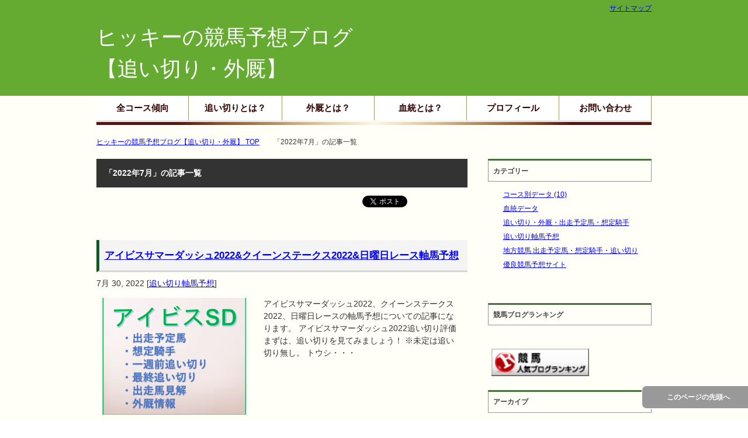

--- FILE ---
content_type: text/html; charset=UTF-8
request_url: https://hikky-keiba.com/2022/07/
body_size: 13577
content:
<!DOCTYPE html PUBLIC "-//W3C//DTD XHTML 1.0 Transitional//EN" "http://www.w3.org/TR/xhtml1/DTD/xhtml1-transitional.dtd">
<html xmlns="https://www.w3.org/1999/xhtml" dir="ltr" xml:lang="ja" lang="ja" xmlns:fb="https://www.facebook.com/2008/fbml">
<head>

	<!--▲GAM-->
	<!-- GPTライブラリは1回だけ -->
<script async src="https://securepubads.g.doubleclick.net/tag/js/gpt.js"></script>
<script>
  window.googletag = window.googletag || {cmd: []};
</script>

<!-- ▼ PC用オーバーレイ -->
<div id="pc-overlay-ad-slot" style="width:728px; height:90px; position:fixed; bottom:0; left:0; right:0; margin:auto; z-index:9999; display:none;"></div>

<!-- ▼ SP用オーバーレイ -->
<div id="sp-overlay-ad-slot" style="width:320px; height:50px; position:fixed; bottom:0; left:0; right:0; margin:auto; z-index:9999; display:none;"></div>

<script>
  googletag.cmd.push(function() {
    if (window.innerWidth >= 1024) {
      // PC用スロット
      document.getElementById('pc-overlay-ad-slot').style.display = 'block';
      googletag.defineSlot('/22850724773/pc_overlay_728x90', [728, 90], 'pc-overlay-ad-slot')
               .addService(googletag.pubads());
    } else {
      // SP用スロット
      document.getElementById('sp-overlay-ad-slot').style.display = 'block';
      googletag.defineSlot('/22850724773/sp_overlay_320x50', [320, 50], 'sp-overlay-ad-slot')
               .addService(googletag.pubads());
    }

    googletag.pubads().enableSingleRequest();
    googletag.enableServices();
  });
</script>
	
		<!--▲gamテストレクタングルー-->
<script async src="https://securepubads.g.doubleclick.net/tag/js/gpt.js"></script>
<script>
  window.googletag = window.googletag || {cmd: []};
  googletag.cmd.push(function() {
    googletag.defineSlot('/22850724773/hikky_sp_article_middle_1', [[336, 280], [300, 250]], 'div-gpt-ad-1707632368230-0').addService(googletag.pubads());
    googletag.pubads().enableSingleRequest();
    googletag.pubads().collapseEmptyDivs();
    googletag.enableServices();
  });
</script>

	<!--▲アドセンス-->
<script async src="https://pagead2.googlesyndication.com/pagead/js/adsbygoogle.js?client=ca-pub-4070069475095575"
     crossorigin="anonymous"></script>
	
<meta name="google-site-verification" content="j7HRz_CJn4ceU3MsH-x1aP0gwpE_PtWNzxkKMD0JtvU" />
<meta http-equiv="Content-Type" content="text/html; charset=UTF-8" />

<meta name="viewport" content="width=device-width, initial-scale=1.0" />
<meta name="keywords" content="2022年,7月" />
<meta name="description" content="「2022年7月」の記事一覧" />
<meta http-equiv="Content-Style-Type" content="text/css" />
<meta http-equiv="Content-Script-Type" content="text/javascript" />
<!--[if IE]><meta http-equiv="imagetoolbar" content="no" /><![endif]-->

<link rel="stylesheet" href="https://hikky-keiba.com/wp-content/themes/keni62_wp_corp_1701070753/common.css" type="text/css" media="all" />
<link rel="stylesheet" href="https://hikky-keiba.com/wp-content/themes/keni62_wp_corp_1701070753/layout.css" type="text/css" media="all" />
<link rel="stylesheet" href="https://hikky-keiba.com/wp-content/themes/keni62_wp_corp_1701070753/design.css" type="text/css" media="all" />
<link rel="stylesheet" href="https://hikky-keiba.com/wp-content/themes/keni62_wp_corp_1701070753/mobile.css" type="text/css" media="all" />
<link rel="stylesheet" href="https://hikky-keiba.com/wp-content/themes/keni62_wp_corp_1701070753/mobile_layout.css" type="text/css" media="all" />
<link rel="stylesheet" href="https://hikky-keiba.com/wp-content/themes/keni62_wp_corp_1701070753/advanced.css" type="text/css" media="all" />
<link rel="stylesheet" href="https://hikky-keiba.com/wp-content/themes/keni62_wp_corp_1701070753/print.css" type="text/css" media="print" />

<link rel="shortcut icon" href="https://hikky-keiba.com/wp-content/uploads/2024/08/hikkykeibaicon.png" />
<link rel="apple-touch-icon" href="https://hikky-keiba.com/wp-content/themes/keni62_wp_corp_1701070753/images/home-icon.png" />
<link rel="alternate" type="application/atom+xml" title="ヒッキーの競馬予想ブログ【追い切り・外厩】 Atom Feed" href="https://hikky-keiba.com/feed/atom/" />

		<!-- All in One SEO 4.9.3 - aioseo.com -->
		<title>7月, 2022 | ヒッキーの競馬予想ブログ【追い切り・外厩】</title>
	<meta name="robots" content="noindex, max-image-preview:large" />
	<meta name="google-site-verification" content="j7HRz_CJn4ceU3MsH-x1aP0gwpE_PtWNzxkKMD0JtvU" />
	<link rel="canonical" href="https://hikky-keiba.com/2022/07/" />
	<link rel="next" href="https://hikky-keiba.com/2022/07/page/2/" />
	<meta name="generator" content="All in One SEO (AIOSEO) 4.9.3" />
		<script type="application/ld+json" class="aioseo-schema">
			{"@context":"https:\/\/schema.org","@graph":[{"@type":"BreadcrumbList","@id":"https:\/\/hikky-keiba.com\/2022\/07\/#breadcrumblist","itemListElement":[{"@type":"ListItem","@id":"https:\/\/hikky-keiba.com#listItem","position":1,"name":"\u30db\u30fc\u30e0","item":"https:\/\/hikky-keiba.com","nextItem":{"@type":"ListItem","@id":"https:\/\/hikky-keiba.com\/2022\/#listItem","name":2022}},{"@type":"ListItem","@id":"https:\/\/hikky-keiba.com\/2022\/#listItem","position":2,"name":2022,"item":"https:\/\/hikky-keiba.com\/2022\/","nextItem":{"@type":"ListItem","@id":"https:\/\/hikky-keiba.com\/2022\/07\/#listItem","name":"07"},"previousItem":{"@type":"ListItem","@id":"https:\/\/hikky-keiba.com#listItem","name":"\u30db\u30fc\u30e0"}},{"@type":"ListItem","@id":"https:\/\/hikky-keiba.com\/2022\/07\/#listItem","position":3,"name":"07","previousItem":{"@type":"ListItem","@id":"https:\/\/hikky-keiba.com\/2022\/#listItem","name":2022}}]},{"@type":"CollectionPage","@id":"https:\/\/hikky-keiba.com\/2022\/07\/#collectionpage","url":"https:\/\/hikky-keiba.com\/2022\/07\/","name":"7\u6708, 2022 | \u30d2\u30c3\u30ad\u30fc\u306e\u7af6\u99ac\u4e88\u60f3\u30d6\u30ed\u30b0\u3010\u8ffd\u3044\u5207\u308a\u30fb\u5916\u53a9\u3011","inLanguage":"ja","isPartOf":{"@id":"https:\/\/hikky-keiba.com\/#website"},"breadcrumb":{"@id":"https:\/\/hikky-keiba.com\/2022\/07\/#breadcrumblist"}},{"@type":"Organization","@id":"https:\/\/hikky-keiba.com\/#organization","name":"\u30d2\u30c3\u30ad\u30fc\u306e\u7af6\u99ac\u4e88\u60f3\u30d6\u30ed\u30b0\u3010\u8ffd\u3044\u5207\u308a\u30fb\u5916\u53a9\u3011","description":"\u8ffd\u3044\u5207\u308a\u306a\u3069\u306e\u60c5\u5831\u3084\u904e\u53bb\u306e\u50be\u5411\u3068\u5408\u308f\u305b\u3066\u3001\u8ef8\u3068\u306a\u308b\u99ac\u3092\u5c0e\u304d\u51fa\u3059\u30d6\u30ed\u30b0\u3067\u3059\u3002 \u7af6\u99ac\u306e\u4e88\u60f3\u304c\u597d\u304d\u3067\u30d6\u30ed\u30b0\u3092\u66f8\u304d\u59cb\u3081\u305f\u304c\u3001\u8ffd\u3044\u5207\u308a\u4e88\u60f3\u3092\u3059\u308b\u3088\u3046\u306b\u306a\u3063\u3066\u304b\u3089\u306f\u7684\u4e2d\u7387\u304c\u5897\u52a0\uff01 \u7af6\u99ac\u8cc7\u91d1\u3092\u53d6\u308a\u8fd4\u3059\u305f\u3081\u306e\u53c2\u8003\u306b\u3057\u3066\u9802\u3051\u308c\u3070\u3068\u601d\u3044\u307e\u3059\uff01","url":"https:\/\/hikky-keiba.com\/","sameAs":["https:\/\/twitter.com\/hikkykeiba1225"]},{"@type":"WebSite","@id":"https:\/\/hikky-keiba.com\/#website","url":"https:\/\/hikky-keiba.com\/","name":"\u30d2\u30c3\u30ad\u30fc\u306e\u7af6\u99ac\u4e88\u60f3\u30d6\u30ed\u30b0\u3010\u8ffd\u3044\u5207\u308a\u30fb\u5916\u53a9\u3011","description":"\u8ffd\u3044\u5207\u308a\u306a\u3069\u306e\u60c5\u5831\u3084\u904e\u53bb\u306e\u50be\u5411\u3068\u5408\u308f\u305b\u3066\u3001\u8ef8\u3068\u306a\u308b\u99ac\u3092\u5c0e\u304d\u51fa\u3059\u30d6\u30ed\u30b0\u3067\u3059\u3002 \u7af6\u99ac\u306e\u4e88\u60f3\u304c\u597d\u304d\u3067\u30d6\u30ed\u30b0\u3092\u66f8\u304d\u59cb\u3081\u305f\u304c\u3001\u8ffd\u3044\u5207\u308a\u4e88\u60f3\u3092\u3059\u308b\u3088\u3046\u306b\u306a\u3063\u3066\u304b\u3089\u306f\u7684\u4e2d\u7387\u304c\u5897\u52a0\uff01 \u7af6\u99ac\u8cc7\u91d1\u3092\u53d6\u308a\u8fd4\u3059\u305f\u3081\u306e\u53c2\u8003\u306b\u3057\u3066\u9802\u3051\u308c\u3070\u3068\u601d\u3044\u307e\u3059\uff01","inLanguage":"ja","publisher":{"@id":"https:\/\/hikky-keiba.com\/#organization"}}]}
		</script>
		<!-- All in One SEO -->

<link rel='dns-prefetch' href='//www.googletagmanager.com' />
<link rel='dns-prefetch' href='//pagead2.googlesyndication.com' />
<link rel="alternate" type="application/rss+xml" title="ヒッキーの競馬予想ブログ【追い切り・外厩】 &raquo; フィード" href="https://hikky-keiba.com/feed/" />
<link rel="alternate" type="application/rss+xml" title="ヒッキーの競馬予想ブログ【追い切り・外厩】 &raquo; コメントフィード" href="https://hikky-keiba.com/comments/feed/" />
<script type="text/javascript">
window._wpemojiSettings = {"baseUrl":"https:\/\/s.w.org\/images\/core\/emoji\/14.0.0\/72x72\/","ext":".png","svgUrl":"https:\/\/s.w.org\/images\/core\/emoji\/14.0.0\/svg\/","svgExt":".svg","source":{"concatemoji":"https:\/\/hikky-keiba.com\/wp-includes\/js\/wp-emoji-release.min.js?ver=6.2.8"}};
/*! This file is auto-generated */
!function(e,a,t){var n,r,o,i=a.createElement("canvas"),p=i.getContext&&i.getContext("2d");function s(e,t){p.clearRect(0,0,i.width,i.height),p.fillText(e,0,0);e=i.toDataURL();return p.clearRect(0,0,i.width,i.height),p.fillText(t,0,0),e===i.toDataURL()}function c(e){var t=a.createElement("script");t.src=e,t.defer=t.type="text/javascript",a.getElementsByTagName("head")[0].appendChild(t)}for(o=Array("flag","emoji"),t.supports={everything:!0,everythingExceptFlag:!0},r=0;r<o.length;r++)t.supports[o[r]]=function(e){if(p&&p.fillText)switch(p.textBaseline="top",p.font="600 32px Arial",e){case"flag":return s("\ud83c\udff3\ufe0f\u200d\u26a7\ufe0f","\ud83c\udff3\ufe0f\u200b\u26a7\ufe0f")?!1:!s("\ud83c\uddfa\ud83c\uddf3","\ud83c\uddfa\u200b\ud83c\uddf3")&&!s("\ud83c\udff4\udb40\udc67\udb40\udc62\udb40\udc65\udb40\udc6e\udb40\udc67\udb40\udc7f","\ud83c\udff4\u200b\udb40\udc67\u200b\udb40\udc62\u200b\udb40\udc65\u200b\udb40\udc6e\u200b\udb40\udc67\u200b\udb40\udc7f");case"emoji":return!s("\ud83e\udef1\ud83c\udffb\u200d\ud83e\udef2\ud83c\udfff","\ud83e\udef1\ud83c\udffb\u200b\ud83e\udef2\ud83c\udfff")}return!1}(o[r]),t.supports.everything=t.supports.everything&&t.supports[o[r]],"flag"!==o[r]&&(t.supports.everythingExceptFlag=t.supports.everythingExceptFlag&&t.supports[o[r]]);t.supports.everythingExceptFlag=t.supports.everythingExceptFlag&&!t.supports.flag,t.DOMReady=!1,t.readyCallback=function(){t.DOMReady=!0},t.supports.everything||(n=function(){t.readyCallback()},a.addEventListener?(a.addEventListener("DOMContentLoaded",n,!1),e.addEventListener("load",n,!1)):(e.attachEvent("onload",n),a.attachEvent("onreadystatechange",function(){"complete"===a.readyState&&t.readyCallback()})),(e=t.source||{}).concatemoji?c(e.concatemoji):e.wpemoji&&e.twemoji&&(c(e.twemoji),c(e.wpemoji)))}(window,document,window._wpemojiSettings);
</script>
<style type="text/css">
img.wp-smiley,
img.emoji {
	display: inline !important;
	border: none !important;
	box-shadow: none !important;
	height: 1em !important;
	width: 1em !important;
	margin: 0 0.07em !important;
	vertical-align: -0.1em !important;
	background: none !important;
	padding: 0 !important;
}
</style>
	<link rel='stylesheet' id='wp-block-library-css' href='https://hikky-keiba.com/wp-includes/css/dist/block-library/style.min.css?ver=6.2.8' type='text/css' media='all' />
<link rel='stylesheet' id='aioseo/css/src/vue/standalone/blocks/table-of-contents/global.scss-css' href='https://hikky-keiba.com/wp-content/plugins/all-in-one-seo-pack/dist/Lite/assets/css/table-of-contents/global.e90f6d47.css?ver=4.9.3' type='text/css' media='all' />
<link rel='stylesheet' id='classic-theme-styles-css' href='https://hikky-keiba.com/wp-includes/css/classic-themes.min.css?ver=6.2.8' type='text/css' media='all' />
<style id='global-styles-inline-css' type='text/css'>
body{--wp--preset--color--black: #000000;--wp--preset--color--cyan-bluish-gray: #abb8c3;--wp--preset--color--white: #ffffff;--wp--preset--color--pale-pink: #f78da7;--wp--preset--color--vivid-red: #cf2e2e;--wp--preset--color--luminous-vivid-orange: #ff6900;--wp--preset--color--luminous-vivid-amber: #fcb900;--wp--preset--color--light-green-cyan: #7bdcb5;--wp--preset--color--vivid-green-cyan: #00d084;--wp--preset--color--pale-cyan-blue: #8ed1fc;--wp--preset--color--vivid-cyan-blue: #0693e3;--wp--preset--color--vivid-purple: #9b51e0;--wp--preset--gradient--vivid-cyan-blue-to-vivid-purple: linear-gradient(135deg,rgba(6,147,227,1) 0%,rgb(155,81,224) 100%);--wp--preset--gradient--light-green-cyan-to-vivid-green-cyan: linear-gradient(135deg,rgb(122,220,180) 0%,rgb(0,208,130) 100%);--wp--preset--gradient--luminous-vivid-amber-to-luminous-vivid-orange: linear-gradient(135deg,rgba(252,185,0,1) 0%,rgba(255,105,0,1) 100%);--wp--preset--gradient--luminous-vivid-orange-to-vivid-red: linear-gradient(135deg,rgba(255,105,0,1) 0%,rgb(207,46,46) 100%);--wp--preset--gradient--very-light-gray-to-cyan-bluish-gray: linear-gradient(135deg,rgb(238,238,238) 0%,rgb(169,184,195) 100%);--wp--preset--gradient--cool-to-warm-spectrum: linear-gradient(135deg,rgb(74,234,220) 0%,rgb(151,120,209) 20%,rgb(207,42,186) 40%,rgb(238,44,130) 60%,rgb(251,105,98) 80%,rgb(254,248,76) 100%);--wp--preset--gradient--blush-light-purple: linear-gradient(135deg,rgb(255,206,236) 0%,rgb(152,150,240) 100%);--wp--preset--gradient--blush-bordeaux: linear-gradient(135deg,rgb(254,205,165) 0%,rgb(254,45,45) 50%,rgb(107,0,62) 100%);--wp--preset--gradient--luminous-dusk: linear-gradient(135deg,rgb(255,203,112) 0%,rgb(199,81,192) 50%,rgb(65,88,208) 100%);--wp--preset--gradient--pale-ocean: linear-gradient(135deg,rgb(255,245,203) 0%,rgb(182,227,212) 50%,rgb(51,167,181) 100%);--wp--preset--gradient--electric-grass: linear-gradient(135deg,rgb(202,248,128) 0%,rgb(113,206,126) 100%);--wp--preset--gradient--midnight: linear-gradient(135deg,rgb(2,3,129) 0%,rgb(40,116,252) 100%);--wp--preset--duotone--dark-grayscale: url('#wp-duotone-dark-grayscale');--wp--preset--duotone--grayscale: url('#wp-duotone-grayscale');--wp--preset--duotone--purple-yellow: url('#wp-duotone-purple-yellow');--wp--preset--duotone--blue-red: url('#wp-duotone-blue-red');--wp--preset--duotone--midnight: url('#wp-duotone-midnight');--wp--preset--duotone--magenta-yellow: url('#wp-duotone-magenta-yellow');--wp--preset--duotone--purple-green: url('#wp-duotone-purple-green');--wp--preset--duotone--blue-orange: url('#wp-duotone-blue-orange');--wp--preset--font-size--small: 13px;--wp--preset--font-size--medium: 20px;--wp--preset--font-size--large: 36px;--wp--preset--font-size--x-large: 42px;--wp--preset--spacing--20: 0.44rem;--wp--preset--spacing--30: 0.67rem;--wp--preset--spacing--40: 1rem;--wp--preset--spacing--50: 1.5rem;--wp--preset--spacing--60: 2.25rem;--wp--preset--spacing--70: 3.38rem;--wp--preset--spacing--80: 5.06rem;--wp--preset--shadow--natural: 6px 6px 9px rgba(0, 0, 0, 0.2);--wp--preset--shadow--deep: 12px 12px 50px rgba(0, 0, 0, 0.4);--wp--preset--shadow--sharp: 6px 6px 0px rgba(0, 0, 0, 0.2);--wp--preset--shadow--outlined: 6px 6px 0px -3px rgba(255, 255, 255, 1), 6px 6px rgba(0, 0, 0, 1);--wp--preset--shadow--crisp: 6px 6px 0px rgba(0, 0, 0, 1);}:where(.is-layout-flex){gap: 0.5em;}body .is-layout-flow > .alignleft{float: left;margin-inline-start: 0;margin-inline-end: 2em;}body .is-layout-flow > .alignright{float: right;margin-inline-start: 2em;margin-inline-end: 0;}body .is-layout-flow > .aligncenter{margin-left: auto !important;margin-right: auto !important;}body .is-layout-constrained > .alignleft{float: left;margin-inline-start: 0;margin-inline-end: 2em;}body .is-layout-constrained > .alignright{float: right;margin-inline-start: 2em;margin-inline-end: 0;}body .is-layout-constrained > .aligncenter{margin-left: auto !important;margin-right: auto !important;}body .is-layout-constrained > :where(:not(.alignleft):not(.alignright):not(.alignfull)){max-width: var(--wp--style--global--content-size);margin-left: auto !important;margin-right: auto !important;}body .is-layout-constrained > .alignwide{max-width: var(--wp--style--global--wide-size);}body .is-layout-flex{display: flex;}body .is-layout-flex{flex-wrap: wrap;align-items: center;}body .is-layout-flex > *{margin: 0;}:where(.wp-block-columns.is-layout-flex){gap: 2em;}.has-black-color{color: var(--wp--preset--color--black) !important;}.has-cyan-bluish-gray-color{color: var(--wp--preset--color--cyan-bluish-gray) !important;}.has-white-color{color: var(--wp--preset--color--white) !important;}.has-pale-pink-color{color: var(--wp--preset--color--pale-pink) !important;}.has-vivid-red-color{color: var(--wp--preset--color--vivid-red) !important;}.has-luminous-vivid-orange-color{color: var(--wp--preset--color--luminous-vivid-orange) !important;}.has-luminous-vivid-amber-color{color: var(--wp--preset--color--luminous-vivid-amber) !important;}.has-light-green-cyan-color{color: var(--wp--preset--color--light-green-cyan) !important;}.has-vivid-green-cyan-color{color: var(--wp--preset--color--vivid-green-cyan) !important;}.has-pale-cyan-blue-color{color: var(--wp--preset--color--pale-cyan-blue) !important;}.has-vivid-cyan-blue-color{color: var(--wp--preset--color--vivid-cyan-blue) !important;}.has-vivid-purple-color{color: var(--wp--preset--color--vivid-purple) !important;}.has-black-background-color{background-color: var(--wp--preset--color--black) !important;}.has-cyan-bluish-gray-background-color{background-color: var(--wp--preset--color--cyan-bluish-gray) !important;}.has-white-background-color{background-color: var(--wp--preset--color--white) !important;}.has-pale-pink-background-color{background-color: var(--wp--preset--color--pale-pink) !important;}.has-vivid-red-background-color{background-color: var(--wp--preset--color--vivid-red) !important;}.has-luminous-vivid-orange-background-color{background-color: var(--wp--preset--color--luminous-vivid-orange) !important;}.has-luminous-vivid-amber-background-color{background-color: var(--wp--preset--color--luminous-vivid-amber) !important;}.has-light-green-cyan-background-color{background-color: var(--wp--preset--color--light-green-cyan) !important;}.has-vivid-green-cyan-background-color{background-color: var(--wp--preset--color--vivid-green-cyan) !important;}.has-pale-cyan-blue-background-color{background-color: var(--wp--preset--color--pale-cyan-blue) !important;}.has-vivid-cyan-blue-background-color{background-color: var(--wp--preset--color--vivid-cyan-blue) !important;}.has-vivid-purple-background-color{background-color: var(--wp--preset--color--vivid-purple) !important;}.has-black-border-color{border-color: var(--wp--preset--color--black) !important;}.has-cyan-bluish-gray-border-color{border-color: var(--wp--preset--color--cyan-bluish-gray) !important;}.has-white-border-color{border-color: var(--wp--preset--color--white) !important;}.has-pale-pink-border-color{border-color: var(--wp--preset--color--pale-pink) !important;}.has-vivid-red-border-color{border-color: var(--wp--preset--color--vivid-red) !important;}.has-luminous-vivid-orange-border-color{border-color: var(--wp--preset--color--luminous-vivid-orange) !important;}.has-luminous-vivid-amber-border-color{border-color: var(--wp--preset--color--luminous-vivid-amber) !important;}.has-light-green-cyan-border-color{border-color: var(--wp--preset--color--light-green-cyan) !important;}.has-vivid-green-cyan-border-color{border-color: var(--wp--preset--color--vivid-green-cyan) !important;}.has-pale-cyan-blue-border-color{border-color: var(--wp--preset--color--pale-cyan-blue) !important;}.has-vivid-cyan-blue-border-color{border-color: var(--wp--preset--color--vivid-cyan-blue) !important;}.has-vivid-purple-border-color{border-color: var(--wp--preset--color--vivid-purple) !important;}.has-vivid-cyan-blue-to-vivid-purple-gradient-background{background: var(--wp--preset--gradient--vivid-cyan-blue-to-vivid-purple) !important;}.has-light-green-cyan-to-vivid-green-cyan-gradient-background{background: var(--wp--preset--gradient--light-green-cyan-to-vivid-green-cyan) !important;}.has-luminous-vivid-amber-to-luminous-vivid-orange-gradient-background{background: var(--wp--preset--gradient--luminous-vivid-amber-to-luminous-vivid-orange) !important;}.has-luminous-vivid-orange-to-vivid-red-gradient-background{background: var(--wp--preset--gradient--luminous-vivid-orange-to-vivid-red) !important;}.has-very-light-gray-to-cyan-bluish-gray-gradient-background{background: var(--wp--preset--gradient--very-light-gray-to-cyan-bluish-gray) !important;}.has-cool-to-warm-spectrum-gradient-background{background: var(--wp--preset--gradient--cool-to-warm-spectrum) !important;}.has-blush-light-purple-gradient-background{background: var(--wp--preset--gradient--blush-light-purple) !important;}.has-blush-bordeaux-gradient-background{background: var(--wp--preset--gradient--blush-bordeaux) !important;}.has-luminous-dusk-gradient-background{background: var(--wp--preset--gradient--luminous-dusk) !important;}.has-pale-ocean-gradient-background{background: var(--wp--preset--gradient--pale-ocean) !important;}.has-electric-grass-gradient-background{background: var(--wp--preset--gradient--electric-grass) !important;}.has-midnight-gradient-background{background: var(--wp--preset--gradient--midnight) !important;}.has-small-font-size{font-size: var(--wp--preset--font-size--small) !important;}.has-medium-font-size{font-size: var(--wp--preset--font-size--medium) !important;}.has-large-font-size{font-size: var(--wp--preset--font-size--large) !important;}.has-x-large-font-size{font-size: var(--wp--preset--font-size--x-large) !important;}
.wp-block-navigation a:where(:not(.wp-element-button)){color: inherit;}
:where(.wp-block-columns.is-layout-flex){gap: 2em;}
.wp-block-pullquote{font-size: 1.5em;line-height: 1.6;}
</style>
<link rel='stylesheet' id='contact-form-7-css' href='https://hikky-keiba.com/wp-content/plugins/contact-form-7/includes/css/styles.css?ver=5.8.7' type='text/css' media='all' />
<script type='text/javascript' src='https://hikky-keiba.com/wp-includes/js/jquery/jquery.min.js?ver=3.6.4' id='jquery-core-js'></script>
<script type='text/javascript' src='https://hikky-keiba.com/wp-includes/js/jquery/jquery-migrate.min.js?ver=3.4.0' id='jquery-migrate-js'></script>
<script type='text/javascript' src='https://hikky-keiba.com/wp-content/plugins/jquery-vertical-accordion-menu/js/jquery.hoverIntent.minified.js?ver=6.2.8' id='jqueryhoverintent-js'></script>
<script type='text/javascript' src='https://hikky-keiba.com/wp-content/plugins/jquery-vertical-accordion-menu/js/jquery.cookie.js?ver=6.2.8' id='jquerycookie-js'></script>
<script type='text/javascript' src='https://hikky-keiba.com/wp-content/plugins/jquery-vertical-accordion-menu/js/jquery.dcjqaccordion.2.9.js?ver=6.2.8' id='dcjqaccordion-js'></script>

<!-- Site Kit によって追加された Google タグ（gtag.js）スニペット -->
<!-- Google アナリティクス スニペット (Site Kit が追加) -->
<script type='text/javascript' src='https://www.googletagmanager.com/gtag/js?id=G-2TGYD55SWM' id='google_gtagjs-js' async></script>
<script type='text/javascript' id='google_gtagjs-js-after'>
window.dataLayer = window.dataLayer || [];function gtag(){dataLayer.push(arguments);}
gtag("set","linker",{"domains":["hikky-keiba.com"]});
gtag("js", new Date());
gtag("set", "developer_id.dZTNiMT", true);
gtag("config", "G-2TGYD55SWM");
</script>
<link rel="https://api.w.org/" href="https://hikky-keiba.com/wp-json/" /><link rel="EditURI" type="application/rsd+xml" title="RSD" href="https://hikky-keiba.com/xmlrpc.php?rsd" />
<link rel="wlwmanifest" type="application/wlwmanifest+xml" href="https://hikky-keiba.com/wp-includes/wlwmanifest.xml" />
<meta name="generator" content="WordPress 6.2.8" />
<meta name="generator" content="Site Kit by Google 1.170.0" />
<!-- Site Kit が追加した Google AdSense メタタグ -->
<meta name="google-adsense-platform-account" content="ca-host-pub-2644536267352236">
<meta name="google-adsense-platform-domain" content="sitekit.withgoogle.com">
<!-- Site Kit が追加した End Google AdSense メタタグ -->
<style type="text/css" id="custom-background-css">
body.custom-background { background-color: #ffffff; }
</style>
	
<!-- Google タグ マネージャー スニペット (Site Kit が追加) -->
<script type="text/javascript">
			( function( w, d, s, l, i ) {
				w[l] = w[l] || [];
				w[l].push( {'gtm.start': new Date().getTime(), event: 'gtm.js'} );
				var f = d.getElementsByTagName( s )[0],
					j = d.createElement( s ), dl = l != 'dataLayer' ? '&l=' + l : '';
				j.async = true;
				j.src = 'https://www.googletagmanager.com/gtm.js?id=' + i + dl;
				f.parentNode.insertBefore( j, f );
			} )( window, document, 'script', 'dataLayer', 'GTM-KLC46VZ' );
			
</script>

<!-- (ここまで) Google タグ マネージャー スニペット (Site Kit が追加) -->

<!-- Google AdSense スニペット (Site Kit が追加) -->
<script async="async" src="https://pagead2.googlesyndication.com/pagead/js/adsbygoogle.js?client=ca-pub-4070069475095575&amp;host=ca-host-pub-2644536267352236" crossorigin="anonymous" type="text/javascript"></script>

<!-- (ここまで) Google AdSense スニペット (Site Kit が追加) -->
<link rel="icon" href="https://hikky-keiba.com/wp-content/uploads/2020/06/cropped-競馬アイコン（背景あり）-32x32.png" sizes="32x32" />
<link rel="icon" href="https://hikky-keiba.com/wp-content/uploads/2020/06/cropped-競馬アイコン（背景あり）-192x192.png" sizes="192x192" />
<link rel="apple-touch-icon" href="https://hikky-keiba.com/wp-content/uploads/2020/06/cropped-競馬アイコン（背景あり）-180x180.png" />
<meta name="msapplication-TileImage" content="https://hikky-keiba.com/wp-content/uploads/2020/06/cropped-競馬アイコン（背景あり）-270x270.png" />

<script>
  (function(i,s,o,g,r,a,m){i['GoogleAnalyticsObject']=r;i[r]=i[r]||function(){
  (i[r].q=i[r].q||[]).push(arguments)},i[r].l=1*new Date();a=s.createElement(o),
  m=s.getElementsByTagName(o)[0];a.async=1;a.src=g;m.parentNode.insertBefore(a,m)
  })(window,document,'script','https://www.google-analytics.com/analytics.js','ga');

  ga('create', 'UA-92632258-1', 'auto');
  ga('send', 'pageview');

</script>

<link rel="shortcut icon" href="https://hikky-keiba.com/hkhk/wp-content/uploads/2019/12/favicon.png">
	
	
		<!-- 電話番号のリンクを表示しない-->	
<meta name="format-detection" content="telephone=no">

</head>

<body class="archive date custom-background col2">
	
	
<!-- Google Tag Manager (noscript) -->
<noscript><iframe src="https://www.googletagmanager.com/ns.html?id=GTM-P9CCZLX"
height="0" width="0" style="display:none;visibility:hidden"></iframe></noscript>
<!-- End Google Tag Manager (noscript) -->
<div id="fb-root"></div>
<div id="container">


<!--▼ヘッダー-->
<div id="header">
<div id="header-in">

<div id="header-title">
<p class="header-logo"><a href="https://hikky-keiba.com">ヒッキーの競馬予想ブログ【追い切り・外厩】</a></p>


<h1 class="nodisplay">「2022年7月」の記事一覧</h1>
</div>

<div id="header-text">
<p></p>
</div>

</div>
</div>
<!--▲ヘッダー-->


<!--▼グローバルナビ-->
<div id="global-nav">
<dl id="global-nav-in">
<dt class="btn-gnav">メニュー</dt>
<dd class="menu-wrap">
<ul id="menu" class="menu">
<li id="menu-item-2249" class="first menu-item menu-item-type-post_type menu-item-object-page menu-item-has-children menu-item-2249"><a href="https://hikky-keiba.com/%e3%82%b3%e3%83%bc%e3%82%b9%e5%88%a5%e6%88%90%e7%b8%be/">全コース傾向</a><ul class="sub-menu">	<li id="menu-item-11398" class="menu-item menu-item-type-post_type menu-item-object-post menu-item-11398"><a href="https://hikky-keiba.com/kyotocourse/">京都コース傾向</a></li>
<li id="menu-item-11397" class="menu-item menu-item-type-post_type menu-item-object-post menu-item-11397"><a href="https://hikky-keiba.com/tokyocourse/">東京コース傾向</a></li>
<li id="menu-item-11399" class="menu-item menu-item-type-post_type menu-item-object-post menu-item-11399"><a href="https://hikky-keiba.com/hanshincourse/">阪神コース傾向</a></li>
<li id="menu-item-11400" class="menu-item menu-item-type-post_type menu-item-object-post menu-item-11400"><a href="https://hikky-keiba.com/nakayamacourse/">中山コース傾向</a></li>
<li id="menu-item-11401" class="menu-item menu-item-type-post_type menu-item-object-post menu-item-11401"><a href="https://hikky-keiba.com/niigatacourse/">新潟コース傾向</a></li>
<li id="menu-item-11403" class="menu-item menu-item-type-post_type menu-item-object-post menu-item-11403"><a href="https://hikky-keiba.com/kokuracourse/">小倉コース傾向</a></li>
<li id="menu-item-11404" class="menu-item menu-item-type-post_type menu-item-object-post menu-item-11404"><a href="https://hikky-keiba.com/chukyocourse/">中京コース傾向</a></li>
<li id="menu-item-11406" class="menu-item menu-item-type-post_type menu-item-object-post menu-item-11406"><a href="https://hikky-keiba.com/hakodatecourse/">函館コース傾向</a></li>
<li id="menu-item-11405" class="menu-item menu-item-type-post_type menu-item-object-post menu-item-11405"><a href="https://hikky-keiba.com/sapporocourse/">札幌コース傾向</a></li>
<li id="menu-item-11402" class="menu-item menu-item-type-post_type menu-item-object-post menu-item-11402"><a href="https://hikky-keiba.com/fukushimacourse/">福島コース傾向</a></li>
</ul></li>
<li id="menu-item-11396" class="menu-item menu-item-type-post_type menu-item-object-page menu-item-11396"><a href="https://hikky-keiba.com/oikiri/">追い切りとは？</a></li>
<li id="menu-item-10472" class="menu-item menu-item-type-post_type menu-item-object-page menu-item-10472"><a href="https://hikky-keiba.com/gaikyu/">外厩とは？</a></li>
<li id="menu-item-23359" class="menu-item menu-item-type-post_type menu-item-object-page menu-item-23359"><a href="https://hikky-keiba.com/horse-racing-pedigree/">血統とは？</a></li>
<li id="menu-item-4003" class="menu-item menu-item-type-post_type menu-item-object-page menu-item-4003"><a href="https://hikky-keiba.com/%e3%83%97%e3%83%ad%e3%83%95%e3%82%a3%e3%83%bc%e3%83%ab/">プロフィール</a></li>
<li id="menu-item-4004" class="menu-item menu-item-type-post_type menu-item-object-page menu-item-4004"><a href="https://hikky-keiba.com/%e3%81%8a%e5%95%8f%e3%81%84%e5%90%88%e3%82%8f%e3%81%9b/">お問い合わせ</a></li>
</ul>
</dd>
</dl>
</div>
<!--▲グローバルナビ-->


<!--main-->
<div id="main">
<!--main-in-->
<div id="main-in">

<!--▼パン屑ナビ-->
<div id="breadcrumbs">
<ol>
<li class="first" itemscope="itemscope" itemtype="https://schema.org/ListItem"><a href="https://hikky-keiba.com" itemprop="url"><span itemprop="title">ヒッキーの競馬予想ブログ【追い切り・外厩】 TOP</span></a></li>
<li><span>「2022年7月」の記事一覧</span></li>
</ol>
</div>
<!--▲パン屑ナビ-->

<!--▽メイン＆サブ-->
<div id="main-and-sub">

<!--▽メインコンテンツ-->
<div id="main-contents">


<p class="archive-title">「2022年7月」の記事一覧</p>


<div class="contents">
<ul class="sb m20-b">
<li class="sb-tweet"></li>
<li class="sb-hatebu"></li>

<li class="sb-fb-like"></li>
</ul></div>



<div class="post">
<h2 class="post-title"><a href="https://hikky-keiba.com/%e3%82%a2%e3%82%a4%e3%83%93%e3%82%b9%e3%82%b5%e3%83%9e%e3%83%bc%e3%83%80%e3%83%83%e3%82%b7%e3%83%a52022%e3%82%af%e3%82%a4%e3%83%bc%e3%83%b3%e3%82%b9%e3%83%86%e3%83%bc%e3%82%af%e3%82%b92022%e6%97%a5/" title="アイビスサマーダッシュ2022&#038;クイーンステークス2022&#038;日曜日レース軸馬予想">アイビスサマーダッシュ2022&#038;クイーンステークス2022&#038;日曜日レース軸馬予想</a></h2>
<p class="post-meta"><span class="post-data">7月 30, 2022</span> [<span class="post-cat"><a href="https://hikky-keiba.com/category/raceyosou/" rel="category tag">追い切り軸馬予想</a></span>]</p>
<div class="contents clearfix">

	<div class="article">

	<!--アイキャッチ画像-->
		<div class="left">
	<a href="https://hikky-keiba.com/%e3%82%a2%e3%82%a4%e3%83%93%e3%82%b9%e3%82%b5%e3%83%9e%e3%83%bc%e3%83%80%e3%83%83%e3%82%b7%e3%83%a52022%e3%82%af%e3%82%a4%e3%83%bc%e3%83%b3%e3%82%b9%e3%83%86%e3%83%bc%e3%82%af%e3%82%b92022%e6%97%a5/" title="アイビスサマーダッシュ2022&#038;クイーンステークス2022&#038;日曜日レース軸馬予想"><img width="246" height="200" src="https://hikky-keiba.com/wp-content/uploads/2020/07/ibissummerdush-246x200.png" class="attachment-post-thumbnail size-post-thumbnail wp-post-image" alt="ibissummerdush" decoding="async" /></a>
	</div>
		<!--/アイキャッチ画像-->

	<!--本文抜粋-->
	<p>アイビスサマーダッシュ2022、クイーンステークス2022、日曜日レースの軸馬予想についての記事になります。 アイビスサマーダッシュ2022追い切り評価 まずは、追い切りを見てみましょう！ ※未定は追い切り無し。 トウシ・・・</p>
	<p class="link-next"><a href="https://hikky-keiba.com/%e3%82%a2%e3%82%a4%e3%83%93%e3%82%b9%e3%82%b5%e3%83%9e%e3%83%bc%e3%83%80%e3%83%83%e3%82%b7%e3%83%a52022%e3%82%af%e3%82%a4%e3%83%bc%e3%83%b3%e3%82%b9%e3%83%86%e3%83%bc%e3%82%af%e3%82%b92022%e6%97%a5/">「アイビスサマーダッシュ2022&#038;クイーンステークス2022&#038;日曜日レース軸馬予想」の続きを読む</a></p>
	<!--/本文抜粋-->

	</div>
	<!--/article-->

</div>

</div>
<!--/post-->


<div class="post">
<h2 class="post-title"><a href="https://hikky-keiba.com/%e3%80%902022%e5%b9%b47%e6%9c%8830%e6%97%a5%e3%80%91%e5%9c%9f%e6%9b%9c%e6%97%a5%e3%83%ac%e3%83%bc%e3%82%b9%e8%bb%b8%e9%a6%ac%e4%ba%88%e6%83%b3/" title="【2022年7月30日】土曜日レース軸馬予想">【2022年7月30日】土曜日レース軸馬予想</a></h2>
<p class="post-meta"><span class="post-data">7月 30, 2022</span> [<span class="post-cat"><a href="https://hikky-keiba.com/category/raceyosou/" rel="category tag">追い切り軸馬予想</a></span>]</p>
<div class="contents clearfix">

	<div class="article">

	<!--アイキャッチ画像-->
		<div class="left">
	<a href="https://hikky-keiba.com/%e3%80%902022%e5%b9%b47%e6%9c%8830%e6%97%a5%e3%80%91%e5%9c%9f%e6%9b%9c%e6%97%a5%e3%83%ac%e3%83%bc%e3%82%b9%e8%bb%b8%e9%a6%ac%e4%ba%88%e6%83%b3/" title="【2022年7月30日】土曜日レース軸馬予想"><img width="246" height="200" src="https://hikky-keiba.com/wp-content/uploads/2020/06/競馬アイコン（背景あり）-246x200.png" class="attachment-post-thumbnail size-post-thumbnail wp-post-image" alt="" decoding="async" loading="lazy" /></a>
	</div>
		<!--/アイキャッチ画像-->

	<!--本文抜粋-->
	<p>土曜日レースの軸馬予想についての記事になります。 いつも応援ありがとうございます！ line配信数が一杯になってしまったため、今週の配信を見送らせて頂きます&#x1f62d; 来週の月曜日に一週前追い切りの注目馬を配信し・・・</p>
	<p class="link-next"><a href="https://hikky-keiba.com/%e3%80%902022%e5%b9%b47%e6%9c%8830%e6%97%a5%e3%80%91%e5%9c%9f%e6%9b%9c%e6%97%a5%e3%83%ac%e3%83%bc%e3%82%b9%e8%bb%b8%e9%a6%ac%e4%ba%88%e6%83%b3/">「【2022年7月30日】土曜日レース軸馬予想」の続きを読む</a></p>
	<!--/本文抜粋-->

	</div>
	<!--/article-->

</div>

</div>
<!--/post-->


<div class="post">
<h2 class="post-title"><a href="https://hikky-keiba.com/ibissummerdush2022/" title="アイビスサマーダッシュ2022 予想　出走予定馬・想定騎手・外厩・追い切り">アイビスサマーダッシュ2022 予想　出走予定馬・想定騎手・外厩・追い切り</a></h2>
<p class="post-meta"><span class="post-data">7月 28, 2022</span> [<span class="post-cat"><a href="https://hikky-keiba.com/category/oikiriyosoozz/" rel="category tag">追い切り・外厩・出走予定馬・想定騎手</a></span>]</p>
<div class="contents clearfix">

	<div class="article">

	<!--アイキャッチ画像-->
		<div class="left">
	<a href="https://hikky-keiba.com/ibissummerdush2022/" title="アイビスサマーダッシュ2022 予想　出走予定馬・想定騎手・外厩・追い切り"><img width="246" height="200" src="https://hikky-keiba.com/wp-content/uploads/2020/07/ibissummerdush-246x200.png" class="attachment-post-thumbnail size-post-thumbnail wp-post-image" alt="ibissummerdush" decoding="async" loading="lazy" /></a>
	</div>
		<!--/アイキャッチ画像-->

	<!--本文抜粋-->
	<p>アイビスサマーダッシュ2022の出走予定馬、想定騎手、外厩情報、追い切りなどについての記事になります。 施行日：2022年7月31日（日） 競馬場：新潟競馬場 距離　：芝左回り1,000m ☆出走予定馬・想定騎手☆ 出走・・・</p>
	<p class="link-next"><a href="https://hikky-keiba.com/ibissummerdush2022/">「アイビスサマーダッシュ2022 予想　出走予定馬・想定騎手・外厩・追い切り」の続きを読む</a></p>
	<!--/本文抜粋-->

	</div>
	<!--/article-->

</div>

</div>
<!--/post-->


<div class="post">
<h2 class="post-title"><a href="https://hikky-keiba.com/queenstakes2022/" title="クイーンステークス2022 予想　出走予定馬・想定騎手・外厩・追い切り">クイーンステークス2022 予想　出走予定馬・想定騎手・外厩・追い切り</a></h2>
<p class="post-meta"><span class="post-data">7月 28, 2022</span> [<span class="post-cat"><a href="https://hikky-keiba.com/category/oikiriyosoozz/" rel="category tag">追い切り・外厩・出走予定馬・想定騎手</a></span>]</p>
<div class="contents clearfix">

	<div class="article">

	<!--アイキャッチ画像-->
		<div class="left">
	<a href="https://hikky-keiba.com/queenstakes2022/" title="クイーンステークス2022 予想　出走予定馬・想定騎手・外厩・追い切り"><img width="246" height="200" src="https://hikky-keiba.com/wp-content/uploads/2020/07/queenstakes-246x200.png" class="attachment-post-thumbnail size-post-thumbnail wp-post-image" alt="queenstakes" decoding="async" loading="lazy" /></a>
	</div>
		<!--/アイキャッチ画像-->

	<!--本文抜粋-->
	<p>クイーンステークス2022の出走予定馬、想定騎手、外厩情報、追い切りなどについての記事になります。 施行日：2022年7月31日（日） 競馬場：札幌競馬場 距離　：芝右回り1,800m ☆出走予定馬・想定騎手☆ 出走予定・・・</p>
	<p class="link-next"><a href="https://hikky-keiba.com/queenstakes2022/">「クイーンステークス2022 予想　出走予定馬・想定騎手・外厩・追い切り」の続きを読む</a></p>
	<!--/本文抜粋-->

	</div>
	<!--/article-->

</div>

</div>
<!--/post-->


<div class="post">
<h2 class="post-title"><a href="https://hikky-keiba.com/%e4%b8%ad%e4%ba%ac%e8%a8%98%e5%bf%b5%e6%97%a5%e6%9b%9c%e6%97%a5%e3%83%ac%e3%83%bc%e3%82%b9%e8%bb%b8%e9%a6%ac%e4%ba%88%e6%83%b3/" title="中京記念&#038;日曜日レース軸馬予想">中京記念&#038;日曜日レース軸馬予想</a></h2>
<p class="post-meta"><span class="post-data">7月 23, 2022</span> [<span class="post-cat"><a href="https://hikky-keiba.com/category/raceyosou/" rel="category tag">追い切り軸馬予想</a></span>]</p>
<div class="contents clearfix">

	<div class="article">

	<!--アイキャッチ画像-->
		<div class="left">
	<a href="https://hikky-keiba.com/%e4%b8%ad%e4%ba%ac%e8%a8%98%e5%bf%b5%e6%97%a5%e6%9b%9c%e6%97%a5%e3%83%ac%e3%83%bc%e3%82%b9%e8%bb%b8%e9%a6%ac%e4%ba%88%e6%83%b3/" title="中京記念&#038;日曜日レース軸馬予想"><img width="246" height="200" src="https://hikky-keiba.com/wp-content/uploads/2020/07/chukyokinen-246x200.png" class="attachment-post-thumbnail size-post-thumbnail wp-post-image" alt="chukyokinen" decoding="async" loading="lazy" /></a>
	</div>
		<!--/アイキャッチ画像-->

	<!--本文抜粋-->
	<p>中京記念2022、日曜日レースの軸馬予想についての記事になります。 中京記念2022追い切り評価 まずは、追い切りを見てみましょう！ ※未定は追い切り無し。 ベステンダンク　追い切り評価：B レインボーフラッグ　追い切り・・・</p>
	<p class="link-next"><a href="https://hikky-keiba.com/%e4%b8%ad%e4%ba%ac%e8%a8%98%e5%bf%b5%e6%97%a5%e6%9b%9c%e6%97%a5%e3%83%ac%e3%83%bc%e3%82%b9%e8%bb%b8%e9%a6%ac%e4%ba%88%e6%83%b3/">「中京記念&#038;日曜日レース軸馬予想」の続きを読む</a></p>
	<!--/本文抜粋-->

	</div>
	<!--/article-->

</div>

</div>
<!--/post-->


<div class="post">
<h2 class="post-title"><a href="https://hikky-keiba.com/chukyokinen2022/" title="中京記念2022 予想　出走予定馬・想定騎手・外厩・追い切り">中京記念2022 予想　出走予定馬・想定騎手・外厩・追い切り</a></h2>
<p class="post-meta"><span class="post-data">7月 21, 2022</span> [<span class="post-cat"><a href="https://hikky-keiba.com/category/oikiriyosoozz/" rel="category tag">追い切り・外厩・出走予定馬・想定騎手</a></span>]</p>
<div class="contents clearfix">

	<div class="article">

	<!--アイキャッチ画像-->
		<div class="left">
	<a href="https://hikky-keiba.com/chukyokinen2022/" title="中京記念2022 予想　出走予定馬・想定騎手・外厩・追い切り"><img width="246" height="200" src="https://hikky-keiba.com/wp-content/uploads/2020/07/chukyokinen-246x200.png" class="attachment-post-thumbnail size-post-thumbnail wp-post-image" alt="chukyokinen" decoding="async" loading="lazy" /></a>
	</div>
		<!--/アイキャッチ画像-->

	<!--本文抜粋-->
	<p>中京記念2022の出走予定馬、想定騎手、外厩情報、追い切りなどについての記事になります。 施行日：2022年7月24日（日） 競馬場：小倉競馬場 距離　：芝右回り1,800m ☆出走予定馬・想定騎手☆ 出走予定馬 想定騎・・・</p>
	<p class="link-next"><a href="https://hikky-keiba.com/chukyokinen2022/">「中京記念2022 予想　出走予定馬・想定騎手・外厩・追い切り」の続きを読む</a></p>
	<!--/本文抜粋-->

	</div>
	<!--/article-->

</div>

</div>
<!--/post-->


<div class="post">
<h2 class="post-title"><a href="https://hikky-keiba.com/%e5%87%bd%e9%a4%a8%e8%a8%98%e5%bf%b52022%e6%97%a5%e6%9b%9c%e6%97%a5%e3%83%ac%e3%83%bc%e3%82%b9%e8%bb%b8%e9%a6%ac%e4%ba%88%e6%83%b3/" title="函館記念2022&#038;日曜日レース軸馬予想">函館記念2022&#038;日曜日レース軸馬予想</a></h2>
<p class="post-meta"><span class="post-data">7月 17, 2022</span> [<span class="post-cat"><a href="https://hikky-keiba.com/category/raceyosou/" rel="category tag">追い切り軸馬予想</a></span>]</p>
<div class="contents clearfix">

	<div class="article">

	<!--アイキャッチ画像-->
		<div class="left">
	<a href="https://hikky-keiba.com/%e5%87%bd%e9%a4%a8%e8%a8%98%e5%bf%b52022%e6%97%a5%e6%9b%9c%e6%97%a5%e3%83%ac%e3%83%bc%e3%82%b9%e8%bb%b8%e9%a6%ac%e4%ba%88%e6%83%b3/" title="函館記念2022&#038;日曜日レース軸馬予想"><img width="246" height="200" src="https://hikky-keiba.com/wp-content/uploads/2020/07/hakodatekinen-246x200.png" class="attachment-post-thumbnail size-post-thumbnail wp-post-image" alt="hakodatekinen" decoding="async" loading="lazy" /></a>
	</div>
		<!--/アイキャッチ画像-->

	<!--本文抜粋-->
	<p>函館記念2022、日曜日レースの軸馬予想についての記事になります。 函館記念2022追い切り評価 まずは、追い切りを見てみましょう！ ※未定は追い切り無し。 ハヤヤッコ　追い切り評価：B ジェネラーレウーノ　追い切り評価・・・</p>
	<p class="link-next"><a href="https://hikky-keiba.com/%e5%87%bd%e9%a4%a8%e8%a8%98%e5%bf%b52022%e6%97%a5%e6%9b%9c%e6%97%a5%e3%83%ac%e3%83%bc%e3%82%b9%e8%bb%b8%e9%a6%ac%e4%ba%88%e6%83%b3/">「函館記念2022&#038;日曜日レース軸馬予想」の続きを読む</a></p>
	<!--/本文抜粋-->

	</div>
	<!--/article-->

</div>

</div>
<!--/post-->


<div class="post">
<h2 class="post-title"><a href="https://hikky-keiba.com/%e5%87%bd%e9%a4%a82%e6%ad%b3%e3%82%b9%e3%83%86%e3%83%bc%e3%82%af%e3%82%b92022%e5%9c%9f%e6%9b%9c%e6%97%a5%e3%83%ac%e3%83%bc%e3%82%b9%e8%bb%b8%e9%a6%ac%e4%ba%88%e6%83%b3/" title="函館2歳ステークス2022&#038;土曜日レース軸馬予想">函館2歳ステークス2022&#038;土曜日レース軸馬予想</a></h2>
<p class="post-meta"><span class="post-data">7月 16, 2022</span> [<span class="post-cat"><a href="https://hikky-keiba.com/category/raceyosou/" rel="category tag">追い切り軸馬予想</a></span>]</p>
<div class="contents clearfix">

	<div class="article">

	<!--アイキャッチ画像-->
		<div class="left">
	<a href="https://hikky-keiba.com/%e5%87%bd%e9%a4%a82%e6%ad%b3%e3%82%b9%e3%83%86%e3%83%bc%e3%82%af%e3%82%b92022%e5%9c%9f%e6%9b%9c%e6%97%a5%e3%83%ac%e3%83%bc%e3%82%b9%e8%bb%b8%e9%a6%ac%e4%ba%88%e6%83%b3/" title="函館2歳ステークス2022&#038;土曜日レース軸馬予想"><img width="246" height="200" src="https://hikky-keiba.com/wp-content/uploads/2020/07/hakodate2saistakes-246x200.png" class="attachment-post-thumbnail size-post-thumbnail wp-post-image" alt="hakodate2saistakes" decoding="async" loading="lazy" /></a>
	</div>
		<!--/アイキャッチ画像-->

	<!--本文抜粋-->
	<p>函館2歳ステークス2022、土曜日レースの軸馬予想についての記事になります。 函館2歳ステークス2022追い切り評価 まずは、追い切りを見てみましょう！ ※未定は追い切り無し。 オマツリオトコ　追い切り評価：B ロッソラ・・・</p>
	<p class="link-next"><a href="https://hikky-keiba.com/%e5%87%bd%e9%a4%a82%e6%ad%b3%e3%82%b9%e3%83%86%e3%83%bc%e3%82%af%e3%82%b92022%e5%9c%9f%e6%9b%9c%e6%97%a5%e3%83%ac%e3%83%bc%e3%82%b9%e8%bb%b8%e9%a6%ac%e4%ba%88%e6%83%b3/">「函館2歳ステークス2022&#038;土曜日レース軸馬予想」の続きを読む</a></p>
	<!--/本文抜粋-->

	</div>
	<!--/article-->

</div>

</div>
<!--/post-->


<div class="post">
<h2 class="post-title"><a href="https://hikky-keiba.com/hakodatekinen2022/" title="函館記念2022 予想　出走予定馬・想定騎手・外厩・追い切り">函館記念2022 予想　出走予定馬・想定騎手・外厩・追い切り</a></h2>
<p class="post-meta"><span class="post-data">7月 14, 2022</span> [<span class="post-cat"><a href="https://hikky-keiba.com/category/oikiriyosoozz/" rel="category tag">追い切り・外厩・出走予定馬・想定騎手</a></span>]</p>
<div class="contents clearfix">

	<div class="article">

	<!--アイキャッチ画像-->
		<div class="left">
	<a href="https://hikky-keiba.com/hakodatekinen2022/" title="函館記念2022 予想　出走予定馬・想定騎手・外厩・追い切り"><img width="246" height="200" src="https://hikky-keiba.com/wp-content/uploads/2020/07/hakodatekinen-246x200.png" class="attachment-post-thumbnail size-post-thumbnail wp-post-image" alt="hakodatekinen" decoding="async" loading="lazy" /></a>
	</div>
		<!--/アイキャッチ画像-->

	<!--本文抜粋-->
	<p>函館記念2022の出走予定馬、想定騎手、外厩情報、追い切りなどについての記事になります。 施行日：2022年7月17日（日） 競馬場：函館競馬場 距離　：芝右回り2,000m ☆出走予定馬・想定騎手☆ 出走予定馬 想定騎・・・</p>
	<p class="link-next"><a href="https://hikky-keiba.com/hakodatekinen2022/">「函館記念2022 予想　出走予定馬・想定騎手・外厩・追い切り」の続きを読む</a></p>
	<!--/本文抜粋-->

	</div>
	<!--/article-->

</div>

</div>
<!--/post-->


<div class="post">
<h2 class="post-title"><a href="https://hikky-keiba.com/hakodate2saistakes2022/" title="函館2歳ステークス2022 予想　出走予定馬・想定騎手・外厩・追い切り">函館2歳ステークス2022 予想　出走予定馬・想定騎手・外厩・追い切り</a></h2>
<p class="post-meta"><span class="post-data">7月 14, 2022</span> [<span class="post-cat"><a href="https://hikky-keiba.com/category/oikiriyosoozz/" rel="category tag">追い切り・外厩・出走予定馬・想定騎手</a></span>]</p>
<div class="contents clearfix">

	<div class="article">

	<!--アイキャッチ画像-->
		<div class="left">
	<a href="https://hikky-keiba.com/hakodate2saistakes2022/" title="函館2歳ステークス2022 予想　出走予定馬・想定騎手・外厩・追い切り"><img width="246" height="200" src="https://hikky-keiba.com/wp-content/uploads/2020/07/hakodate2saistakes-246x200.png" class="attachment-post-thumbnail size-post-thumbnail wp-post-image" alt="hakodate2saistakes" decoding="async" loading="lazy" /></a>
	</div>
		<!--/アイキャッチ画像-->

	<!--本文抜粋-->
	<p>函館2歳ステークス2022の出走予定馬、想定騎手、外厩情報、追い切りなどについての記事になります。 施行日：2022年7月16日（土） 競馬場：函館競馬場 距離　：芝右回り1,200m ☆出走予定馬・想定騎手☆ 出走予定・・・</p>
	<p class="link-next"><a href="https://hikky-keiba.com/hakodate2saistakes2022/">「函館2歳ステークス2022 予想　出走予定馬・想定騎手・外厩・追い切り」の続きを読む</a></p>
	<!--/本文抜粋-->

	</div>
	<!--/article-->

</div>

</div>
<!--/post-->

<div class="cont-menu-wp">
<ul>
<li class="nav-prev"><a href="https://hikky-keiba.com/2022/07/page/2/" >以前の記事へ</a></li>
</ul>
</div>


</div>
<!--△メインコンテンツ-->


<!--▽サブコンテンツ-->
	<div id="sub-contents" class="sub-column">
	<div class="sub-contents-btn">サブコンテンツ</div>
	<div id="sub-contents-in">
</div>
</div>
<!--△サブコンテンツ-->


</div>
<!--△メイン＆サブ-->


<!--▼サイドバー-->
	<div id="sidebar" class="sub-column">
	<div class="sidebar-btn">サイドバー</div>
	<div id="sidebar-in">
<div id="dc_jqaccordion_widget-2" class="contents widget-conts "><h3>カテゴリー</h3>		
		<div class="dcjq-accordion" id="dc_jqaccordion_widget-2-item">
		
			<ul id="menu-%e3%82%ab%e3%83%86%e3%82%b4%e3%83%aa%e3%83%bc" class="menu"><li id="menu-item-1608" class="menu-item menu-item-type-taxonomy menu-item-object-category menu-item-has-children menu-item-1608"><a href="https://hikky-keiba.com/category/course/">コース別データ</a>
<ul class="sub-menu">
	<li id="menu-item-1609" class="menu-item menu-item-type-taxonomy menu-item-object-category menu-item-1609"><a href="https://hikky-keiba.com/category/course/kyoto/">京都競馬場</a></li>
	<li id="menu-item-1610" class="menu-item menu-item-type-taxonomy menu-item-object-category menu-item-1610"><a href="https://hikky-keiba.com/category/course/tokyo/">東京競馬場</a></li>
	<li id="menu-item-1611" class="menu-item menu-item-type-taxonomy menu-item-object-category menu-item-1611"><a href="https://hikky-keiba.com/category/course/hanshin/">阪神競馬場</a></li>
	<li id="menu-item-1612" class="menu-item menu-item-type-taxonomy menu-item-object-category menu-item-1612"><a href="https://hikky-keiba.com/category/course/nakayama/">中山競馬場</a></li>
	<li id="menu-item-1613" class="menu-item menu-item-type-taxonomy menu-item-object-category menu-item-1613"><a href="https://hikky-keiba.com/category/course/niigata/">新潟競馬場</a></li>
	<li id="menu-item-1637" class="menu-item menu-item-type-taxonomy menu-item-object-category menu-item-1637"><a href="https://hikky-keiba.com/category/course/kokura/">小倉競馬場</a></li>
	<li id="menu-item-1614" class="menu-item menu-item-type-taxonomy menu-item-object-category menu-item-1614"><a href="https://hikky-keiba.com/category/course/chukyo/">中京競馬場</a></li>
	<li id="menu-item-1636" class="menu-item menu-item-type-taxonomy menu-item-object-category menu-item-1636"><a href="https://hikky-keiba.com/category/course/hakodate/">函館競馬場</a></li>
	<li id="menu-item-1638" class="menu-item menu-item-type-taxonomy menu-item-object-category menu-item-1638"><a href="https://hikky-keiba.com/category/course/sapporo/">札幌競馬場</a></li>
	<li id="menu-item-1615" class="menu-item menu-item-type-taxonomy menu-item-object-category menu-item-1615"><a href="https://hikky-keiba.com/category/course/fukushima/">福島競馬場</a></li>
</ul>
</li>
<li id="menu-item-22034" class="menu-item menu-item-type-taxonomy menu-item-object-category menu-item-22034"><a href="https://hikky-keiba.com/category/pedigree/">血統データ</a></li>
<li id="menu-item-3661" class="menu-item menu-item-type-taxonomy menu-item-object-category menu-item-3661"><a href="https://hikky-keiba.com/category/oikiriyosoozz/">追い切り・外厩・出走予定馬・想定騎手</a></li>
<li id="menu-item-1616" class="menu-item menu-item-type-taxonomy menu-item-object-category menu-item-1616"><a href="https://hikky-keiba.com/category/raceyosou/">追い切り軸馬予想</a></li>
<li id="menu-item-10782" class="menu-item menu-item-type-taxonomy menu-item-object-category menu-item-10782"><a href="https://hikky-keiba.com/category/tihokeiba/">地方競馬 出走予定馬・想定騎手・追い切り</a></li>
<li id="menu-item-27159" class="menu-item menu-item-type-taxonomy menu-item-object-category menu-item-27159"><a href="https://hikky-keiba.com/category/keibayosou/">優良競馬予想サイト</a></li>
</ul>		
		</div>
		</div><div id="block-12" class="contents widget-conts widget_block"><!-- /22850724773/hikky_sp_article_middle_1 -->
<div id='div-gpt-ad-1707632368230-0' style='min-width: 300px; min-height: 250px;'>
  <script>
    googletag.cmd.push(function() { googletag.display('div-gpt-ad-1707632368230-0'); });
  </script>
</div></div><div id="block-16" class="contents widget-conts widget_block">
<h3 class="wp-block-heading">競馬ブログランキング</h3>
</div><div id="block-13" class="contents widget-conts widget_block"><a href="//blog.with2.net/link/?1934770"><img decoding="async" loading="lazy" class="" title="競馬ランキング" src="https://blog.with2.net/img/banner/c/banner_1/br_c_1360_1.gif" width="167" height="47" /></a></div><div id="block-15" class="contents widget-conts widget_block">
<h3 class="wp-block-heading">アーカイブ</h3>
</div><div id="block-14" class="contents widget-conts widget_block widget_archive"><ul class="wp-block-archives-list wp-block-archives">	<li><a href='https://hikky-keiba.com/2026/01/'>2026年1月</a></li>
	<li><a href='https://hikky-keiba.com/2025/12/'>2025年12月</a></li>
	<li><a href='https://hikky-keiba.com/2025/11/'>2025年11月</a></li>
	<li><a href='https://hikky-keiba.com/2025/10/'>2025年10月</a></li>
	<li><a href='https://hikky-keiba.com/2025/09/'>2025年9月</a></li>
	<li><a href='https://hikky-keiba.com/2025/08/'>2025年8月</a></li>
	<li><a href='https://hikky-keiba.com/2025/07/'>2025年7月</a></li>
	<li><a href='https://hikky-keiba.com/2025/06/'>2025年6月</a></li>
	<li><a href='https://hikky-keiba.com/2025/05/'>2025年5月</a></li>
	<li><a href='https://hikky-keiba.com/2025/04/'>2025年4月</a></li>
	<li><a href='https://hikky-keiba.com/2025/03/'>2025年3月</a></li>
	<li><a href='https://hikky-keiba.com/2025/02/'>2025年2月</a></li>
	<li><a href='https://hikky-keiba.com/2025/01/'>2025年1月</a></li>
	<li><a href='https://hikky-keiba.com/2024/12/'>2024年12月</a></li>
	<li><a href='https://hikky-keiba.com/2024/11/'>2024年11月</a></li>
	<li><a href='https://hikky-keiba.com/2024/10/'>2024年10月</a></li>
	<li><a href='https://hikky-keiba.com/2024/09/'>2024年9月</a></li>
	<li><a href='https://hikky-keiba.com/2024/08/'>2024年8月</a></li>
	<li><a href='https://hikky-keiba.com/2024/07/'>2024年7月</a></li>
	<li><a href='https://hikky-keiba.com/2024/06/'>2024年6月</a></li>
	<li><a href='https://hikky-keiba.com/2024/05/'>2024年5月</a></li>
	<li><a href='https://hikky-keiba.com/2024/04/'>2024年4月</a></li>
	<li><a href='https://hikky-keiba.com/2024/03/'>2024年3月</a></li>
	<li><a href='https://hikky-keiba.com/2024/02/'>2024年2月</a></li>
	<li><a href='https://hikky-keiba.com/2024/01/'>2024年1月</a></li>
	<li><a href='https://hikky-keiba.com/2023/12/'>2023年12月</a></li>
	<li><a href='https://hikky-keiba.com/2023/11/'>2023年11月</a></li>
	<li><a href='https://hikky-keiba.com/2023/10/'>2023年10月</a></li>
	<li><a href='https://hikky-keiba.com/2023/09/'>2023年9月</a></li>
	<li><a href='https://hikky-keiba.com/2023/08/'>2023年8月</a></li>
	<li><a href='https://hikky-keiba.com/2023/07/'>2023年7月</a></li>
	<li><a href='https://hikky-keiba.com/2023/06/'>2023年6月</a></li>
	<li><a href='https://hikky-keiba.com/2023/05/'>2023年5月</a></li>
	<li><a href='https://hikky-keiba.com/2023/04/'>2023年4月</a></li>
	<li><a href='https://hikky-keiba.com/2023/03/'>2023年3月</a></li>
	<li><a href='https://hikky-keiba.com/2023/02/'>2023年2月</a></li>
	<li><a href='https://hikky-keiba.com/2023/01/'>2023年1月</a></li>
	<li><a href='https://hikky-keiba.com/2022/12/'>2022年12月</a></li>
	<li><a href='https://hikky-keiba.com/2022/11/'>2022年11月</a></li>
	<li><a href='https://hikky-keiba.com/2022/10/'>2022年10月</a></li>
	<li><a href='https://hikky-keiba.com/2022/09/'>2022年9月</a></li>
	<li><a href='https://hikky-keiba.com/2022/08/'>2022年8月</a></li>
	<li><a href='https://hikky-keiba.com/2022/07/' aria-current="page">2022年7月</a></li>
	<li><a href='https://hikky-keiba.com/2022/06/'>2022年6月</a></li>
	<li><a href='https://hikky-keiba.com/2022/05/'>2022年5月</a></li>
	<li><a href='https://hikky-keiba.com/2022/04/'>2022年4月</a></li>
	<li><a href='https://hikky-keiba.com/2022/03/'>2022年3月</a></li>
	<li><a href='https://hikky-keiba.com/2022/02/'>2022年2月</a></li>
	<li><a href='https://hikky-keiba.com/2022/01/'>2022年1月</a></li>
	<li><a href='https://hikky-keiba.com/2021/12/'>2021年12月</a></li>
	<li><a href='https://hikky-keiba.com/2021/11/'>2021年11月</a></li>
	<li><a href='https://hikky-keiba.com/2021/10/'>2021年10月</a></li>
	<li><a href='https://hikky-keiba.com/2021/09/'>2021年9月</a></li>
	<li><a href='https://hikky-keiba.com/2021/08/'>2021年8月</a></li>
	<li><a href='https://hikky-keiba.com/2021/07/'>2021年7月</a></li>
	<li><a href='https://hikky-keiba.com/2021/06/'>2021年6月</a></li>
	<li><a href='https://hikky-keiba.com/2021/05/'>2021年5月</a></li>
	<li><a href='https://hikky-keiba.com/2021/04/'>2021年4月</a></li>
	<li><a href='https://hikky-keiba.com/2021/03/'>2021年3月</a></li>
	<li><a href='https://hikky-keiba.com/2021/02/'>2021年2月</a></li>
	<li><a href='https://hikky-keiba.com/2021/01/'>2021年1月</a></li>
	<li><a href='https://hikky-keiba.com/2020/12/'>2020年12月</a></li>
	<li><a href='https://hikky-keiba.com/2020/11/'>2020年11月</a></li>
	<li><a href='https://hikky-keiba.com/2020/10/'>2020年10月</a></li>
	<li><a href='https://hikky-keiba.com/2020/09/'>2020年9月</a></li>
	<li><a href='https://hikky-keiba.com/2020/08/'>2020年8月</a></li>
	<li><a href='https://hikky-keiba.com/2020/07/'>2020年7月</a></li>
	<li><a href='https://hikky-keiba.com/2020/06/'>2020年6月</a></li>
	<li><a href='https://hikky-keiba.com/2020/05/'>2020年5月</a></li>
	<li><a href='https://hikky-keiba.com/2020/04/'>2020年4月</a></li>
	<li><a href='https://hikky-keiba.com/2020/03/'>2020年3月</a></li>
	<li><a href='https://hikky-keiba.com/2020/02/'>2020年2月</a></li>
	<li><a href='https://hikky-keiba.com/2020/01/'>2020年1月</a></li>
	<li><a href='https://hikky-keiba.com/2019/12/'>2019年12月</a></li>
	<li><a href='https://hikky-keiba.com/2019/11/'>2019年11月</a></li>
	<li><a href='https://hikky-keiba.com/2019/10/'>2019年10月</a></li>
	<li><a href='https://hikky-keiba.com/2019/09/'>2019年9月</a></li>
	<li><a href='https://hikky-keiba.com/2019/08/'>2019年8月</a></li>
	<li><a href='https://hikky-keiba.com/2019/07/'>2019年7月</a></li>
	<li><a href='https://hikky-keiba.com/2019/06/'>2019年6月</a></li>
	<li><a href='https://hikky-keiba.com/2019/05/'>2019年5月</a></li>
	<li><a href='https://hikky-keiba.com/2019/04/'>2019年4月</a></li>
	<li><a href='https://hikky-keiba.com/2019/03/'>2019年3月</a></li>
	<li><a href='https://hikky-keiba.com/2019/02/'>2019年2月</a></li>
	<li><a href='https://hikky-keiba.com/2019/01/'>2019年1月</a></li>
	<li><a href='https://hikky-keiba.com/2018/12/'>2018年12月</a></li>
	<li><a href='https://hikky-keiba.com/2018/11/'>2018年11月</a></li>
	<li><a href='https://hikky-keiba.com/2018/10/'>2018年10月</a></li>
	<li><a href='https://hikky-keiba.com/2018/09/'>2018年9月</a></li>
	<li><a href='https://hikky-keiba.com/2018/08/'>2018年8月</a></li>
	<li><a href='https://hikky-keiba.com/2018/07/'>2018年7月</a></li>
	<li><a href='https://hikky-keiba.com/2018/06/'>2018年6月</a></li>
	<li><a href='https://hikky-keiba.com/2018/05/'>2018年5月</a></li>
	<li><a href='https://hikky-keiba.com/2018/04/'>2018年4月</a></li>
	<li><a href='https://hikky-keiba.com/2018/03/'>2018年3月</a></li>
	<li><a href='https://hikky-keiba.com/2018/02/'>2018年2月</a></li>
</ul></div></div>
</div>
<!--▲サイドバー-->




</div>
<!--/main-in-->

</div>
<!--/main-->


<!--▼フッター-->
<div id="footer">
<div id="footer-in">
	
	
<!--アドレスエリア
<div class="area01">
<h3>プロフィール</h3>
<div class="access">
<div class="area01-freebox">
★名前★　ヒッキー<br />
<br />
【予想スタイル】騎手分析予想<br />
【好きな言葉】逆転<br />
【好きな競馬場】中山競馬場(騎手分析が出やすいコース)<br />
【好きな競走馬】<br />
　ディーマジェスティ(2016年助けてくれた賞の馬部門)<br />
【好きな騎手】蛯名騎手(2016年助けてくれた賞の騎手部門)<br />
【馬券購入スタイル】<br />
　単勝を買いたくなってしまうが、押さえの複勝も学習中。<br />
</div>
</div>
</div>
/アドレスエリア-->


<!--フッターメニュー
<div class="area02">
<h3>メニュー</h3>
<div class="footer-menu">
<div class="menu-menu-1-container"><ul id="menu-menu-2" class="menu"><li class="menu-item menu-item-type-post_type menu-item-object-page menu-item-has-children menu-item-2249"><a href="https://hikky-keiba.com/%e3%82%b3%e3%83%bc%e3%82%b9%e5%88%a5%e6%88%90%e7%b8%be/">全コース傾向</a>
<ul class="sub-menu">
	<li class="menu-item menu-item-type-post_type menu-item-object-post menu-item-11398"><a href="https://hikky-keiba.com/kyotocourse/">京都コース傾向</a></li>
	<li class="menu-item menu-item-type-post_type menu-item-object-post menu-item-11397"><a href="https://hikky-keiba.com/tokyocourse/">東京コース傾向</a></li>
	<li class="menu-item menu-item-type-post_type menu-item-object-post menu-item-11399"><a href="https://hikky-keiba.com/hanshincourse/">阪神コース傾向</a></li>
	<li class="menu-item menu-item-type-post_type menu-item-object-post menu-item-11400"><a href="https://hikky-keiba.com/nakayamacourse/">中山コース傾向</a></li>
	<li class="menu-item menu-item-type-post_type menu-item-object-post menu-item-11401"><a href="https://hikky-keiba.com/niigatacourse/">新潟コース傾向</a></li>
	<li class="menu-item menu-item-type-post_type menu-item-object-post menu-item-11403"><a href="https://hikky-keiba.com/kokuracourse/">小倉コース傾向</a></li>
	<li class="menu-item menu-item-type-post_type menu-item-object-post menu-item-11404"><a href="https://hikky-keiba.com/chukyocourse/">中京コース傾向</a></li>
	<li class="menu-item menu-item-type-post_type menu-item-object-post menu-item-11406"><a href="https://hikky-keiba.com/hakodatecourse/">函館コース傾向</a></li>
	<li class="menu-item menu-item-type-post_type menu-item-object-post menu-item-11405"><a href="https://hikky-keiba.com/sapporocourse/">札幌コース傾向</a></li>
	<li class="menu-item menu-item-type-post_type menu-item-object-post menu-item-11402"><a href="https://hikky-keiba.com/fukushimacourse/">福島コース傾向</a></li>
</ul>
</li>
<li class="menu-item menu-item-type-post_type menu-item-object-page menu-item-11396"><a href="https://hikky-keiba.com/oikiri/">追い切りとは？</a></li>
<li class="menu-item menu-item-type-post_type menu-item-object-page menu-item-10472"><a href="https://hikky-keiba.com/gaikyu/">外厩とは？</a></li>
<li class="menu-item menu-item-type-post_type menu-item-object-page menu-item-23359"><a href="https://hikky-keiba.com/horse-racing-pedigree/">血統とは？</a></li>
<li class="menu-item menu-item-type-post_type menu-item-object-page menu-item-4003"><a href="https://hikky-keiba.com/%e3%83%97%e3%83%ad%e3%83%95%e3%82%a3%e3%83%bc%e3%83%ab/">プロフィール</a></li>
<li class="menu-item menu-item-type-post_type menu-item-object-page menu-item-4004"><a href="https://hikky-keiba.com/%e3%81%8a%e5%95%8f%e3%81%84%e5%90%88%e3%82%8f%e3%81%9b/">お問い合わせ</a></li>
</ul></div><div class="menu"><ul>
<li class="page_item page-item-10660"><a href="https://hikky-keiba.com/line/">line@実績</a></li>
<li class="page_item page-item-11629"><a href="https://hikky-keiba.com/ranking/">おすすめランキング</a></li>
<li class="page_item page-item-1538"><a href="https://hikky-keiba.com/%e3%81%8a%e5%95%8f%e3%81%84%e5%90%88%e3%82%8f%e3%81%9b/">お問い合わせ</a></li>
<li class="page_item page-item-2240"><a href="https://hikky-keiba.com/%e3%82%b3%e3%83%bc%e3%82%b9%e5%88%a5%e6%88%90%e7%b8%be/">コース別成績まとめ</a></li>
<li class="page_item page-item-25667"><a href="https://hikky-keiba.com/sitemaps/">サイトマップ</a></li>
<li class="page_item page-item-25671"><a href="https://hikky-keiba.com/privacypolicy/">プライバシーポリシー</a></li>
<li class="page_item page-item-1534"><a href="https://hikky-keiba.com/%e3%83%97%e3%83%ad%e3%83%95%e3%82%a3%e3%83%bc%e3%83%ab/">プロフィール</a></li>
<li class="page_item page-item-12426"><a href="https://hikky-keiba.com/header/">ヘッダー</a></li>
<li class="page_item page-item-10331"><a href="https://hikky-keiba.com/gaikyu/">外厩とは？外厩ってなに？</a></li>
<li class="page_item page-item-23357"><a href="https://hikky-keiba.com/horse-racing-pedigree/">競馬における血統とは？競走馬の特徴・系統の見方や予想に活用できる方法について</a></li>
<li class="page_item page-item-10912"><a href="https://hikky-keiba.com/oikiri/">追い切りとは？最近注目を集める「追い切り」について</a></li>
</ul></div>
</div>
</div>
/フッターメニュー-->

<div class="area01"><div id="text-3" class="contents widget-conts widget_text"><h3>プロフィール</h3>			<div class="textwidget"><p><img decoding="async" loading="lazy" class="alignnone size-medium wp-image-2933" src="https://hikky-keiba.com/hkhk/wp-content/uploads/2020/06/競馬アイコン（背景あり）.png" alt="" width="200" height="200" /></p>
<p><span style="font-size: medium;">⭐️名前⭐️ひっきー</span></p>
<p>&nbsp;</p>
<p>【予想スタイル】<br />
「騎手分析」、「データ分析」、「追い切り分析」</p>
<p>【思い出のレース】<br />
2016年皐月賞</p>
<p>【好きな競走馬】</p>
<p>ディーマジェスティ（2016年に助けてもらった馬部門）</p>
<p>【好きな騎手】</p>
<p>蛯名正義（2016年に助けてもらった騎手部門）</p>
<p>&nbsp;</p>
</div>
		</div></div>
<div class="area02"><div id="text-4" class="contents widget-conts widget_text"><h3>メニュー</h3>			<div class="textwidget"><ul>
<li><span style="font-size: medium;">・<em><a href="https://hikky-keiba.com/hkhk/">TOP</a></em></span></li>
<li><span style="font-size: medium;">・<em><a href="https://hikky-keiba.com/hkhk/?page_id=1534">プロフィール</a></em></span></li>
<li><span style="font-size: medium;">・<em><a href="https://blog.with2.net/rank2492-0.html">ブログランキング</a></em></span></li>
<li><span style="font-size: medium;">・<em><a href="https://hikky-keiba.com/hkhk/?page_id=1538">お問い合わせ</a></em></span></li>
<li><span style="font-size: medium;">・<a href="https://hikky-keiba.com/privacypolicy/">プライバシーポリシー</a></em></span></li>
</ul>
</div>
		</div></div>
<div class="area03"></div>

</div>

</div>
<!--▲フッター-->


<!--▼トップメニュー-->
<div id="top">
<div id="top-in">

<ul id="top-menu">
<li><a href="https://hikky-keiba.com/sitemaps/">サイトマップ</a></li>
</ul>

</div>
</div>
<!--▲トップメニュー-->


<!--コピーライト-->
<div class="copyright">
<p><small>Copyright (C) 2026 ヒッキーの競馬予想ブログ【追い切り・外厩】 <span>All Rights Reserved.</span></small></p>
</div>
<!--/コピーライト-->


</div>
<!--▼ページの先頭へ戻る-->
<p class="page-top"><a href="#container">このページの先頭へ</a></p>
<!--▲ページの先頭へ戻る-->


			<script type="text/javascript">
				jQuery(document).ready(function($) {
					jQuery('#dc_jqaccordion_widget-2-item .menu').dcAccordion({
						eventType: 'hover',
						hoverDelay: 0,
						menuClose: false,
						autoClose: true,
						saveState: false,
						autoExpand: false,
						classExpand: 'current-menu-item',
						classDisable: '',
						showCount: true,
						disableLink: false,
						cookie: 'dc_jqaccordion_widget-2',
						speed: 'slow'
					});
				});
			</script>
		
					<!-- Google タグ マネージャー (noscript) スニペット (Site Kit が追加) -->
		<noscript>
			<iframe src="https://www.googletagmanager.com/ns.html?id=GTM-KLC46VZ" height="0" width="0" style="display:none;visibility:hidden"></iframe>
		</noscript>
		<!-- (ここまで) Google タグ マネージャー (noscript) スニペット (Site Kit が追加) -->
		<script type='text/javascript' src='https://hikky-keiba.com/wp-content/plugins/contact-form-7/includes/swv/js/index.js?ver=5.8.7' id='swv-js'></script>
<script type='text/javascript' id='contact-form-7-js-extra'>
/* <![CDATA[ */
var wpcf7 = {"api":{"root":"https:\/\/hikky-keiba.com\/wp-json\/","namespace":"contact-form-7\/v1"},"cached":"1"};
/* ]]> */
</script>
<script type='text/javascript' src='https://hikky-keiba.com/wp-content/plugins/contact-form-7/includes/js/index.js?ver=5.8.7' id='contact-form-7-js'></script>
<script type='text/javascript' src='https://hikky-keiba.com/wp-content/themes/keni62_wp_corp_1701070753/js/utility.js?ver=6.2.8' id='my-utility-js'></script>
<script type='text/javascript' src='https://hikky-keiba.com/wp-content/themes/keni62_wp_corp_1701070753/js/socialButton.js?ver=6.2.8' id='my-social-js'></script>


</body>
</html>
<!--
Performance optimized by W3 Total Cache. Learn more: https://www.boldgrid.com/w3-total-cache/?utm_source=w3tc&utm_medium=footer_comment&utm_campaign=free_plugin


Served from: hikky-keiba.com @ 2026-01-17 22:45:10 by W3 Total Cache
-->

--- FILE ---
content_type: text/html; charset=utf-8
request_url: https://www.google.com/recaptcha/api2/aframe
body_size: 266
content:
<!DOCTYPE HTML><html><head><meta http-equiv="content-type" content="text/html; charset=UTF-8"></head><body><script nonce="F8VlQLSfm2ViAcpOo5iqpA">/** Anti-fraud and anti-abuse applications only. See google.com/recaptcha */ try{var clients={'sodar':'https://pagead2.googlesyndication.com/pagead/sodar?'};window.addEventListener("message",function(a){try{if(a.source===window.parent){var b=JSON.parse(a.data);var c=clients[b['id']];if(c){var d=document.createElement('img');d.src=c+b['params']+'&rc='+(localStorage.getItem("rc::a")?sessionStorage.getItem("rc::b"):"");window.document.body.appendChild(d);sessionStorage.setItem("rc::e",parseInt(sessionStorage.getItem("rc::e")||0)+1);localStorage.setItem("rc::h",'1768657515694');}}}catch(b){}});window.parent.postMessage("_grecaptcha_ready", "*");}catch(b){}</script></body></html>